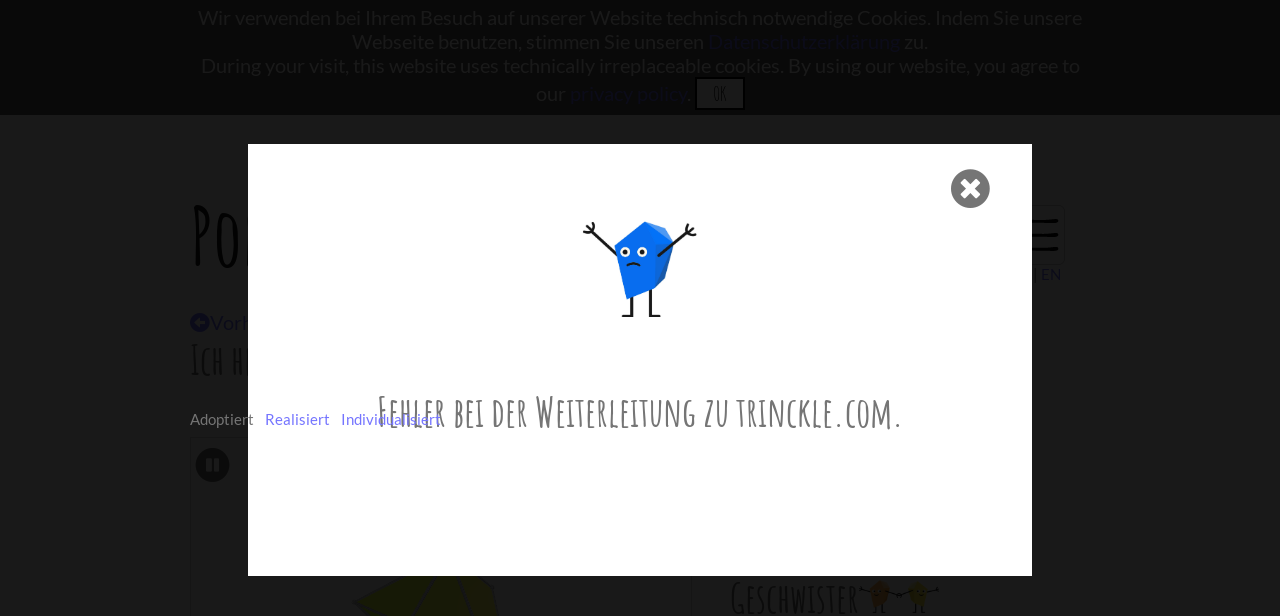

--- FILE ---
content_type: text/html; charset=UTF-8
request_url: https://www.polytopia.eu/detailansicht?id=900570&trinckle=error
body_size: 3306
content:
<!DOCTYPE html>
<html lang="de">
<head>
    <title>Polytopia</title>
	<meta name="description" content="Polyeder sind gefangen als Ideen in der Sphäre der Abstraktion. Hilf uns sie zu befreien! Wie das geht? Adoptiere ein Polyeder, gib ihm einen Namen und baue dann ein Modell." />
	<meta http-equiv="content-type" content="text/html; charset=utf-8">
    <meta name="viewport" content="width=device-width, initial-scale=1.0">
	<meta property="og:url" content="https://www.polytopia.eu/detailansicht?id=900570&trinckle=error" />
	<meta property="og:type" content="website" />
	<meta property="og:title" content="Polytopia" />
	<meta property="og:description" content="Polyeder sind gefangen als Ideen in der Sphäre der Abstraktion. Hilf uns sie zu befreien! Wie das geht? Adoptiere ein Polyeder, gib ihm einen Namen und baue dann ein Modell." />
	<meta property="og:image" content="https://www.polytopia.eu/images/green.png" />
    <link rel="canonical" href="https://www.polytopia.eu/detailansicht?id=900570&trinckle=error">
	<link rel="icon" type="image/vnd.microsoft.icon" href="favicon.ico">
	<link rel="icon" type="image/png" href="favicon.png">
	<link rel="stylesheet" href="template/css/default.css">
	<link rel="stylesheet" href="template/css/font-awesome.min.css">
	<link rel="stylesheet" href="template/css/all.css">
	<link href="template/css/fonts.css" rel="stylesheet">
	<script src="template/js/jquery-3.3.1.min.js" type="text/javascript"></script>
	<script src="template/js/jquery-ui.js"></script>
	<script src="template/js/custom.js" type="text/javascript"></script>
	<script>
		// Modify URL such that messages are not copied
		var url = window.location.href;
		var c = url.split("?");
		// If there are parameters and if they include a message
		if(c[1]){
			if (c[1].includes("success")|c[1].includes("kontakterror")|c[1].includes("email_exists")|c[1].includes("error")|c[1].includes("sent")|c[1].includes("confirm")|c[1].includes("load")){
				if (c[1].includes("id")) {
					var begin = c[1].search("id");
					var end = c[1].indexOf("&", begin);
					if (end < 0) {
						end = c[1].length;
					}
					var idstr = c[1].substring(begin,end);
					history.pushState("state", "Popups entfernen", c[0] + "?" + idstr);
				} else {
					history.pushState("state", "Popups entfernen", c[0]);
				}
			}     
		}
		
		var lang_switch_url = window.location.href;
		var i = lang_switch_url.indexOf("/",8);
		var lang_switch_url = lang_switch_url.substring(0,i) + "/en" + lang_switch_url.substring(i);
		genCookieBar("./");
	</script>
</head>
<body>
<header> 
	<div class="max_width_wrapper header">
		<a class="site-title" href="/">Polytopia</a>
		<div class="menu-wrapper">
			<ul class="menu">
				<li id="main-item" class="main-item" onclick="mobilenav()"></li>
				<a href="index" onclick="mobilenav()"><li class="menu-item">Home</li></a>
				
				<a href="registration" onclick="mobilenav()"><li class="menu-item">Registrierung</li></a><a href="login" onclick="mobilenav()"><li class="menu-item">Login</li></a>				<a href="faq" onclick="mobilenav()"><li class="menu-item">FAQ</li></a>
				<a href="glossar" onclick="mobilenav()"><li class="menu-item">Glossar</li></a>
				<a href="school" onclick="mobilenav()"><li class="menu-item">Schule</li></a>
								<a href="kontakt" onclick="mobilenav()"><li class="menu-item">Kontakt</li></a>
			</ul>
			<div class="languageswitch">
				DE | <script>document.write('<a class="language" href="' + lang_switch_url + '">EN<\/a>');</script>
			</div>
		</div>
	</div>
	<div class="max_width_wrapper header">
			</div>
</header>
<main>
<div class="max_width_wrapper">
	<!-- Contact Form -->
		
	<!-- Registration -->
		
	<!-- Email Confirmation -->
		
	<!-- Login -->
		
	<!-- Password Change -->
		
	<!-- Logout -->
		
	<!-- Adoption -->
		
	<!-- IMG-Upload -->
			
	<!-- IMG-DELETION -->
			
	<!-- Profile Deletion -->
		
	<!-- Reservation of Polyhedra -->
		
	<!-- Loading in the Viewer -->
		
	<!-- Like of Polyhedra -->
		
	<!-- Survey -->
		
	<!-- Trinckle -->
						<div id="popup" class="popup_active" >
				<div class="popuparea">
					<a href="javascript:void(0)" class="closebtn" onclick="showpopup()"><i class="fas fa-times-circle"></i></a>
					<div class='msg bad flex_container'>
						<h3>Fehler bei der Weiterleitung zu trinckle.com.</h3>
					</div>
				</div>
			</div>
				
	<!-- Name in use -->
		
<script src="viewer/src/threejs/three.js"></script>
<script src="viewer/src/threejs/QuickHull.js"></script>
<script src="viewer/src/threejs/ConvexGeometry.js"></script>
<script src="viewer/src/threejs/OrbitControls.js"></script>
<script src="viewer/src/polytopeViewer.js"></script>
<script src="viewer/src/polytopeDesigner.js"></script>
<script src="template/js/detailed.js"></script>
<div><a class='next' href='detailansicht?id=900569'><i class='fas fa-arrow-alt-circle-left'></i>Vorheriges</a><a href='detailansicht?id=900571'>Nächstes<i class='fas fa-arrow-alt-circle-right'></i></a></div><h2 id='polytitle'>Ich heiße &bdquo;Schnuffelchen 53&ldquo;</h2>
<div class="viewbox">
	<div class="viewforms">
		<a id="adopted" class="active" onclick="switchtab(this)">Adoptiert</a> |
		<a id="realized" onclick="switchtab(this)">Realisiert</a> |
		<a id="individualized" onclick="switchtab(this)">Individualisiert</a> |
		<i class='fas fa-heart'></i></i> 1	</div>
	<img class="viewboxeckiadopted" src="images/blue.png" alt="Blaues Maskottchen, froh adoptiert worden zu sein." \>	<div class="zero_height">
	<a href='login?id=900570'><button class='like'>Login für <i class='fas fa-heart'></i></button></a>	</div>
	<div id="viewtab_adopted">
		<i class="play_pause fas fa-pause-circle" onclick="switchRotation()"></i>
		<a href='hamilton.php?id=900570'><img class='hamilton-icon' src='images/polyeder-badge-not-done.png' alt='Hamilton Icon'> </a>		<div id="viewer">	
		</div>
		
		<script type="text/javascript">
				//createViewer(polytopeId,isMobileDevice)
				createViewer("900570",false);
				$(document).ready(updatePickedColor);
				$(document).ready( function() {
					$.farbtastic('#colorpicker').setColor(pickedColor.replace('0x','#'))
				});

		</script>
		<div id="buttons" class="flex_container">

			<label class="container">Punkte
			  <input type="checkbox" id="vertexButton" class="poly-checkbox" onclick="vertexVisible()" checked>
			  <span class="checkmark"></span>
			</label>

			<label class="container">Kanten
			  <input type="checkbox" id="edgeButton" class="poly-checkbox" onclick="edgeVisible()" checked>
			  <span class="checkmark"></span>
			</label>

			<label class="container">Flächen
			  <input type="checkbox" id="facetButton" class="poly-checkbox" onclick="facetVisible()" checked>
			  <span class="checkmark"></span>
			</label>

			
			<div id="colorbrush" onclick="colorfield()"><i class="fas fa-paint-brush" id="brush" ></i></div>
			<div id="colors">
				<span>Farben</span>
				
				<button class="color yellow" onclick="$.farbtastic(colorpicker).setColor('#FFFF00');active($('.color.yellow'));"></button>
				<button class="color green" onclick="$.farbtastic(colorpicker).setColor('#acfd32');active($('.color.green'));"></button>
				<button class="color lawngreen" onclick="$.farbtastic(colorpicker).setColor('#7CFC00');active($('.color.lawngreen'));"></button>
				<button class="color cyan " onclick="$.farbtastic(colorpicker).setColor('#1dacfc');active($('.color.cyan'));"></button>
				<button class="color blue" onclick="$.farbtastic(colorpicker).setColor('#4169e1');active($('.color.blue'));"></button>
				<button class="color Purple" onclick="$.farbtastic(colorpicker).setColor('#a926fb');active($('.color.Purple'));"></button>
				<button class="color pink" onclick="$.farbtastic(colorpicker).setColor('#fc1ba9');active($('.color.pink'));"></button>
				<button class="color orange" onclick="$.farbtastic(colorpicker).setColor('#fda929');active($('.color.orange'));"></button>
				<button class="color black" onclick="$.farbtastic(colorpicker).setColor('#000000');active($('.color.black'));"></button>
				<button class="color white" onclick="$.farbtastic(colorpicker).setColor('#FFFFFF');active($('.color.white'));"></button>
							 
				<button type="button" id="resetButton" onclick="resetPolytope()"><i class="fas fa-undo-alt"></i></button> 
				<div id="colorbrush-colors" class="hidden" onclick="colorfield()"><i class="fas fa-paint-brush"  id="brush" ></i></div>
			</div>	
		</div>
	</div>
	<div id="viewtab_realized" class="hidden" >
		<div class="gallery_wrapper">
			<img class="gallery_image" src="" onerror="this.src='/images/reali.png';" alt="Ein Polyeder, das von einer/m Nutzer/in gebastelt wurde."/>
		</div>
	</div>
	<div id="viewtab_individualized" class="hidden">
		<div class="gallery_wrapper">
			<img class="gallery_image" src="" onerror="this.src='/images/Individual.png';"alt="Ein Polyeder, das von einer/m Nutzer/in gebastelt wurde."/>
		</div>
	</div>
</div>

<div class="polyinfo">
	<div class="info">
			N°900570	</div>
	<a href="glossar#fvektor">
		<div class="info">
			ƒ-Vektor&nbsp;&nbsp;<span>(9,21,14)</span>
		</div>
	</a>
	<a href="glossar?id=900570#geschwister">
			
		<div class="info">
			Geschwister<img src="images/twins.png" alt="Zwei Polyeder, die Händchen halten"><br/>
			<div>49 Geschwister ansehen »</div>
		</div>
	</a>
	<a href="glossar">
		<div class="info">
			Informationen<br/>
			<div>Mehr über Polyeder erfahren »</div>
		</div>
	</a>
	<a href="viewer/VR_inversecamera?id=900570">
		<div class="info">
			VR-Ansicht<br/>
			<div>VR-Ansicht aktivieren (Mobile) »</div>
		</div>
	</a>
</div>
<div class="downup flex_container">

	<button class="download maxlink firstrow" onclick="showpopup();"><i class="fas fa-arrow-alt-circle-down"></i> Bastelbogen</button>
	<div id="popup">
		<div class="popuparea">
			<a href="javascript:void(0)" class="closebtn" onclick="showpopup()"><i class="fas fa-times-circle"></i></a>
			<div class='msg flex_container'>
				<div class="popup_flex_item">
					<p>
						<a href="crafting_sheets/poly_900570_col.pdf" target="_blank">Bastelbogen farbig</a><br/>
						<a href="crafting_sheets/poly_900570_col.pdf" target="_blank"><img src="images/crafting_sheet_col.png" width="150px" alt="Buntes Polyedernetz als exemplarischer Bastelbogen"></a>
					</p>
				</div>
				<div class="popup_flex_item">
					<p>
						<a href="crafting_sheets/poly_900570_bw.pdf" target="_blank">Bastelbogen schwarz-weiß</a><br/>
						<a href="crafting_sheets/poly_900570_bw.pdf" target="_blank"><img src="images/crafting_sheet_bw.png" width="150px" alt="Schwarz/Weißes Polyedernetz als exemplarischer Bastelbogen"></a>
					</p>
				</div>
			</div>
		</div>
	</div>

	<button class="download maxlink firstrow" onclick="show3DDownload()"><i class="fas fa-arrow-alt-circle-down"></i> 3D-Druck</button>
	<div id="three_d_download">
		<div class="popuparea">
			<a href="javascript:void(0)" class="closebtn" onclick="show3DDownload()"><i class="fas fa-times-circle"></i></a>
			<p>Dateien für den 3D Druck:</p>
			<div class='flex_container'>
				<div class="popup_flex_item">
					<p>
						<a href="3d/scad_files/poly_900570.scad" target="_blank" download><img src="images/scad.jpg" style="width: 30%"/><br/>SCAD Datei</a><br/>
						<a href="3d/stl_files/poly_900570.stl" target="_blank" download><img src="images/stl.jpg" style="width: 30%"/><br/>STL Datei</a><br/>
					</p>
				</div>
				<div class="popup_flex_item">
					<p>
						Direkt bei unserem<br />
						<a href="trinckle?id=900570">Partner</a> drucken.
					</p>
				</div>
			</div>
		</div>
	</div>

	<button class="download firstrow" onclick="v.snap()"><i class="fas fa-arrow-alt-circle-down"></i> Bild</button>


</div>
<!-- needed so picking colors work -->
<div id="colorpicker"></div> 
<script type="text/javascript" src="viewer/src/farbtastic/farbtastic.js"></script>
<link rel="stylesheet" href="viewer/src/farbtastic/farbtastic.css" type="text/css" />

</div>
</main>
<footer>
	<div class="max_width_wrapper flex_container first_row">
		<a href="http://discretization.de" target="_blank"><img src="images/logo_dgd.png" class="footer_img" alt="Logo des Sonderforschungsbereichs SFB/TRR 109"></a>
		<a href="https://www.fu-berlin.de" target="_blank"><img src="images/logo_fu.png" class="footer_img" alt="Logo der Freien Universität Berlin"></a>
		<a href="https://www.tu-berlin.de" target="_blank"><img src="images/logo_tu.png" class="footer_img" alt="Logo der TU Berlin"></a>
		<a href="https://www.mathematik.de" target="_blank"><img src="images/logo_dmv.jpg" class="footer_img" alt="Logo der Deutschen Mathematiker-Vereinigung"></a>
		<a href="https://www.dfg.de/index.jsp" target="_blank"><img src="images/logo_dfg.jpg" class="footer_img" alt="Logo der Deutschen Forschungsgemeinschaft"></a>
	</div>
	<hr/>
	<div class="max_width_wrapper flex_container second_row">
		<div class="flex_item">
			<ul>
				<li><a href="index">Start</a></li>
				<li><a href="login">Login</a></li>
				<li><a href="registration">Registrierung</a></li>
				<li><a href="glossar">Glossar</a></li>
			</ul>
		</div>
		<div class="flex_item">
			<ul>
				<li><a href="about">Über das Projekt</a></li>
				<li><a href="behind">Hinter dem Projekt</a></li>
				<li><a href="gallery">Galerie</a></li>
				<li><a href="https://www.facebook.com/polytopia.eu/" target="_blank">Social Media</a></li>
			</ul>
		</div>
		<div class="flex_item">
			<ul>
				<li><a href="faq">FAQ</a></li>
				<li><a href="kontakt">Kontakt</a></li>
				<li><a href="impressum">Impressum</a></li>
				<li><a href="privacy_policy">Datenschutzerklärung</a></li>
			</ul>
		</div>
		
	</div>
</footer>
</body>
</html>	
</html>
	





--- FILE ---
content_type: text/javascript
request_url: https://www.polytopia.eu/viewer/src/threejs/QuickHull.js
body_size: 4632
content:
/**
 * @author Mugen87 / https://github.com/Mugen87
 *
 * Ported from: https://github.com/maurizzzio/quickhull3d/ by Mauricio Poppe (https://github.com/maurizzzio)
 *
 */

( function () {

	var Visible = 0;
	var Deleted = 1;

	function QuickHull() {

		this.tolerance = - 1;

		this.faces = []; // the generated faces of the convex hull
		this.newFaces = []; // this array holds the faces that are generated within a single iteration

		// the vertex lists work as follows:
		//
		// let 'a' and 'b' be 'Face' instances
		// let 'v' be points wrapped as instance of 'Vertex'
		//
		//     [v, v, ..., v, v, v, ...]
		//      ^             ^
		//      |             |
		//  a.outside     b.outside
		//
		this.assigned = new VertexList();
		this.unassigned = new VertexList();

		this.vertices = []; 	// vertices of the hull (internal representation of given geometry data)

	}

	Object.assign( QuickHull.prototype, {

		setFromPoints: function ( points ) {

			if ( Array.isArray( points ) !== true ) {

				console.error( 'THREE.QuickHull: Points parameter is not an array.' );

			}

			if ( points.length < 4 ) {

				console.error( 'THREE.QuickHull: The algorithm needs at least four points.' );

			}

			this.makeEmpty();

			for ( var i = 0, l = points.length; i < l; i ++ ) {

				this.vertices.push( new VertexNode( points[ i ] ) );

			}

			this.compute();

			return this;

		},

		setFromObject: function ( object ) {

			var points = [];

			object.updateMatrixWorld( true );

			object.traverse( function ( node ) {

				var i, l, point;

				var geometry = node.geometry;

				if ( geometry !== undefined ) {

					if ( geometry.isGeometry ) {

						var vertices = geometry.vertices;

						for ( i = 0, l = vertices.length; i < l; i ++ ) {

							point = vertices[ i ].clone();
							point.applyMatrix4( node.matrixWorld );

							points.push( point );

						}

					} else if ( geometry.isBufferGeometry ) {

						var attribute = geometry.attributes.position;

						if ( attribute !== undefined ) {

							for ( i = 0, l = attribute.count; i < l; i ++ ) {

								point = new THREE.Vector3();

								point.fromBufferAttribute( attribute, i ).applyMatrix4( node.matrixWorld );

								points.push( point );

							}

						}

					}

				}

			} );

			return this.setFromPoints( points );

		},

		makeEmpty: function () {

			this.faces = [];
			this.vertices = [];

			return this;

		},

		// Adds a vertex to the 'assigned' list of vertices and assigns it to the given face

		addVertexToFace: function ( vertex, face ) {

			vertex.face = face;

			if ( face.outside === null ) {

				this.assigned.append( vertex );

			} else {

				this.assigned.insertBefore( face.outside, vertex );

			}

			face.outside = vertex;

			return this;

		},

		// Removes a vertex from the 'assigned' list of vertices and from the given face

		removeVertexFromFace: function ( vertex, face ) {

			if ( vertex === face.outside ) {

				// fix face.outside link

				if ( vertex.next !== null && vertex.next.face === face ) {

					// face has at least 2 outside vertices, move the 'outside' reference

					face.outside = vertex.next;

				} else {

					// vertex was the only outside vertex that face had

					face.outside = null;

				}

			}

			this.assigned.remove( vertex );

			return this;

		},

		// Removes all the visible vertices that a given face is able to see which are stored in the 'assigned' vertext list

		removeAllVerticesFromFace: function ( face ) {

			if ( face.outside !== null ) {

				// reference to the first and last vertex of this face

				var start = face.outside;
				var end = face.outside;

				while ( end.next !== null && end.next.face === face ) {

					end = end.next;

				}

				this.assigned.removeSubList( start, end );

				// fix references

				start.prev = end.next = null;
				face.outside = null;

				return start;

			}

		},

		// Removes all the visible vertices that 'face' is able to see

		deleteFaceVertices: function ( face, absorbingFace ) {

			var faceVertices = this.removeAllVerticesFromFace( face );

			if ( faceVertices !== undefined ) {

				if ( absorbingFace === undefined ) {

					// mark the vertices to be reassigned to some other face

					this.unassigned.appendChain( faceVertices );


				} else {

					// if there's an absorbing face try to assign as many vertices as possible to it

					var vertex = faceVertices;

					do {

						// we need to buffer the subsequent vertex at this point because the 'vertex.next' reference
						// will be changed by upcoming method calls

						var nextVertex = vertex.next;

						var distance = absorbingFace.distanceToPoint( vertex.point );

						// check if 'vertex' is able to see 'absorbingFace'

						if ( distance > this.tolerance ) {

							this.addVertexToFace( vertex, absorbingFace );

						} else {

							this.unassigned.append( vertex );

						}

						// now assign next vertex

						vertex = nextVertex;

					} while ( vertex !== null );

				}

			}

			return this;

		},

		// Reassigns as many vertices as possible from the unassigned list to the new faces

		resolveUnassignedPoints: function ( newFaces ) {

			if ( this.unassigned.isEmpty() === false ) {

				var vertex = this.unassigned.first();

				do {

					// buffer 'next' reference, see .deleteFaceVertices()

					var nextVertex = vertex.next;

					var maxDistance = this.tolerance;

					var maxFace = null;

					for ( var i = 0; i < newFaces.length; i ++ ) {

						var face = newFaces[ i ];

						if ( face.mark === Visible ) {

							var distance = face.distanceToPoint( vertex.point );

							if ( distance > maxDistance ) {

								maxDistance = distance;
								maxFace = face;

							}

							if ( maxDistance > 1000 * this.tolerance ) break;

						}

					}

					// 'maxFace' can be null e.g. if there are identical vertices

					if ( maxFace !== null ) {

						this.addVertexToFace( vertex, maxFace );

					}

					vertex = nextVertex;

				} while ( vertex !== null );

			}

			return this;

		},

		// Computes the extremes of a simplex which will be the initial hull

		computeExtremes: function () {

			var min = new THREE.Vector3();
			var max = new THREE.Vector3();

			var minVertices = [];
			var maxVertices = [];

			var i, l, j;

			// initially assume that the first vertex is the min/max

			for ( i = 0; i < 3; i ++ ) {

				minVertices[ i ] = maxVertices[ i ] = this.vertices[ 0 ];

			}

			min.copy( this.vertices[ 0 ].point );
			max.copy( this.vertices[ 0 ].point );

			// compute the min/max vertex on all six directions

			for ( i = 0, l = this.vertices.length; i < l; i ++ ) {

				var vertex = this.vertices[ i ];
				var point = vertex.point;

				// update the min coordinates

				for ( j = 0; j < 3; j ++ ) {

					if ( point.getComponent( j ) < min.getComponent( j ) ) {

						min.setComponent( j, point.getComponent( j ) );
						minVertices[ j ] = vertex;

					}

				}

				// update the max coordinates

				for ( j = 0; j < 3; j ++ ) {

					if ( point.getComponent( j ) > max.getComponent( j ) ) {

						max.setComponent( j, point.getComponent( j ) );
						maxVertices[ j ] = vertex;

					}

				}

			}

			// use min/max vectors to compute an optimal epsilon

			this.tolerance = 3 * Number.EPSILON * (
				Math.max( Math.abs( min.x ), Math.abs( max.x ) ) +
				Math.max( Math.abs( min.y ), Math.abs( max.y ) ) +
				Math.max( Math.abs( min.z ), Math.abs( max.z ) )
			);

			return { min: minVertices, max: maxVertices };

		},

		// Computes the initial simplex assigning to its faces all the points
		// that are candidates to form part of the hull

		computeInitialHull: function () {

			var line3, plane, closestPoint;

			return function computeInitialHull() {

				if ( line3 === undefined ) {

					line3 = new THREE.Line3();
					plane = new THREE.Plane();
					closestPoint = new THREE.Vector3();

				}

				var vertex, vertices = this.vertices;
				var extremes = this.computeExtremes();
				var min = extremes.min;
				var max = extremes.max;

				var v0, v1, v2, v3;
				var i, l, j;

				// 1. Find the two vertices 'v0' and 'v1' with the greatest 1d separation
				// (max.x - min.x)
				// (max.y - min.y)
				// (max.z - min.z)

				var distance, maxDistance = 0;
				var index = 0;

				for ( i = 0; i < 3; i ++ ) {

					distance = max[ i ].point.getComponent( i ) - min[ i ].point.getComponent( i );

					if ( distance > maxDistance ) {

						maxDistance = distance;
						index = i;

					}

				}

				v0 = min[ index ];
				v1 = max[ index ];

				// 2. The next vertex 'v2' is the one farthest to the line formed by 'v0' and 'v1'

				maxDistance = 0;
				line3.set( v0.point, v1.point );

				for ( i = 0, l = this.vertices.length; i < l; i ++ ) {

					vertex = vertices[ i ];

					if ( vertex !== v0 && vertex !== v1 ) {

						line3.closestPointToPoint( vertex.point, true, closestPoint );

						distance = closestPoint.distanceToSquared( vertex.point );

						if ( distance > maxDistance ) {

							maxDistance = distance;
							v2 = vertex;

						}

					}

				}

				// 3. The next vertex 'v3' is the one farthest to the plane 'v0', 'v1', 'v2'

				maxDistance = -1;
				plane.setFromCoplanarPoints( v0.point, v1.point, v2.point );

				for ( i = 0, l = this.vertices.length; i < l; i ++ ) {

					vertex = vertices[ i ];

					if ( vertex !== v0 && vertex !== v1 && vertex !== v2 ) {

						distance = Math.abs( plane.distanceToPoint( vertex.point ) );

						if ( distance > maxDistance ) {

							maxDistance = distance;
							v3 = vertex;

						}

					}

				}

				var faces = [];

				if ( plane.distanceToPoint( v3.point ) < 0 ) {

					// the face is not able to see the point so 'plane.normal' is pointing outside the tetrahedron

					faces.push(
						Face.create( v0, v1, v2 ),
						Face.create( v3, v1, v0 ),
						Face.create( v3, v2, v1 ),
						Face.create( v3, v0, v2 )
					);

					// set the twin edge

					for ( i = 0; i < 3; i ++ ) {

						j = ( i + 1 ) % 3;

						// join face[ i ] i > 0, with the first face

						faces[ i + 1 ].getEdge( 2 ).setTwin( faces[ 0 ].getEdge( j ) );

						// join face[ i ] with face[ i + 1 ], 1 <= i <= 3

						faces[ i + 1 ].getEdge( 1 ).setTwin( faces[ j + 1 ].getEdge( 0 ) );

					}

				} else {

					// the face is able to see the point so 'plane.normal' is pointing inside the tetrahedron

					faces.push(
						Face.create( v0, v2, v1 ),
						Face.create( v3, v0, v1 ),
						Face.create( v3, v1, v2 ),
						Face.create( v3, v2, v0 )
					);

					// set the twin edge

					for ( i = 0; i < 3; i ++ ) {

						j = ( i + 1 ) % 3;

						// join face[ i ] i > 0, with the first face

						faces[ i + 1 ].getEdge( 2 ).setTwin( faces[ 0 ].getEdge( ( 3 - i ) % 3 ) );

						// join face[ i ] with face[ i + 1 ]

						faces[ i + 1 ].getEdge( 0 ).setTwin( faces[ j + 1 ].getEdge( 1 ) );

					}

				}

				// the initial hull is the tetrahedron

				for ( i = 0; i < 4; i ++ ) {

					this.faces.push( faces[ i ] );

				}

				// initial assignment of vertices to the faces of the tetrahedron

				for ( i = 0, l = vertices.length; i < l; i ++ ) {

					vertex = vertices[ i ];

					if ( vertex !== v0 && vertex !== v1 && vertex !== v2 && vertex !== v3 ) {

						maxDistance = this.tolerance;
						var maxFace = null;

						for ( j = 0; j < 4; j ++ ) {

							distance = this.faces[ j ].distanceToPoint( vertex.point );

							if ( distance > maxDistance ) {

								maxDistance = distance;
								maxFace = this.faces[ j ];

							}

						}

						if ( maxFace !== null ) {

	          	this.addVertexToFace( vertex, maxFace );

	        	}

					}

				}

				return this;

			};

		}(),

		// Removes inactive faces

		reindexFaces: function () {

			var activeFaces = [];

			for ( var i = 0; i < this.faces.length; i ++ ) {

				var face = this.faces[ i ];

				if ( face.mark === Visible ) {

					activeFaces.push( face );

				}

			}

			this.faces = activeFaces;

			return this;

		},

		// Finds the next vertex to create faces with the current hull

		nextVertexToAdd: function () {

			// if the 'assigned' list of vertices is empty, no vertices are left. return with 'undefined'

			if ( this.assigned.isEmpty() === false ) {

				var eyeVertex, maxDistance = 0;

				// grap the first available face and start with the first visible vertex of that face

				var eyeFace = this.assigned.first().face;
				var vertex = eyeFace.outside;

				// now calculate the farthest vertex that face can see

				do {

					var distance = eyeFace.distanceToPoint( vertex.point );

					if ( distance > maxDistance ) {

						maxDistance = distance;
						eyeVertex = vertex;

					}

					vertex = vertex.next;

				} while ( vertex !== null && vertex.face === eyeFace );

				return eyeVertex;

			}

		},

		// Computes a chain of half edges in CCW order called the 'horizon'.
		// For an edge to be part of the horizon it must join a face that can see
		// 'eyePoint' and a face that cannot see 'eyePoint'.

		computeHorizon: function ( eyePoint, crossEdge, face, horizon ) {

			// moves face's vertices to the 'unassigned' vertex list

			this.deleteFaceVertices( face );

			face.mark = Deleted;

			var edge;

			if ( crossEdge === null ) {

				edge = crossEdge = face.getEdge( 0 );

			} else {

				// start from the next edge since 'crossEdge' was already analyzed
				// (actually 'crossEdge.twin' was the edge who called this method recursively)

				edge = crossEdge.next;

			}

			do {

				var twinEdge = edge.twin;
				var oppositeFace = twinEdge.face;

				if ( oppositeFace.mark === Visible ) {

					if ( oppositeFace.distanceToPoint( eyePoint ) > this.tolerance ) {

						// the opposite face can see the vertex, so proceed with next edge

						this.computeHorizon( eyePoint, twinEdge, oppositeFace, horizon );

					} else {

						// the opposite face can't see the vertex, so this edge is part of the horizon

						horizon.push( edge );

					}

				}

				edge = edge.next;

			} while ( edge !== crossEdge );

			return this;

		},

		// Creates a face with the vertices 'eyeVertex.point', 'horizonEdge.tail' and 'horizonEdge.head' in CCW order

		addAdjoiningFace: function ( eyeVertex, horizonEdge ) {

			// all the half edges are created in ccw order thus the face is always pointing outside the hull

			var face = Face.create( eyeVertex, horizonEdge.tail(), horizonEdge.head() );

			this.faces.push( face );

			// join face.getEdge( - 1 ) with the horizon's opposite edge face.getEdge( - 1 ) = face.getEdge( 2 )

			face.getEdge( - 1 ).setTwin( horizonEdge.twin );

			return face.getEdge( 0 ); // the half edge whose vertex is the eyeVertex


		},

		//  Adds 'horizon.length' faces to the hull, each face will be linked with the
		//  horizon opposite face and the face on the left/right

		addNewFaces: function ( eyeVertex, horizon ) {

			this.newFaces = [];

			var firstSideEdge = null;
			var previousSideEdge = null;

			for ( var i = 0; i < horizon.length; i ++ ) {

				var horizonEdge = horizon[ i ];

				// returns the right side edge

				var sideEdge = this.addAdjoiningFace( eyeVertex, horizonEdge );

				if ( firstSideEdge === null ) {

					firstSideEdge = sideEdge;

				} else {

					// joins face.getEdge( 1 ) with previousFace.getEdge( 0 )

					sideEdge.next.setTwin( previousSideEdge );

				}

				this.newFaces.push( sideEdge.face );
				previousSideEdge = sideEdge;

			}

			// perform final join of new faces

			firstSideEdge.next.setTwin( previousSideEdge );

			return this;

		},

		// Adds a vertex to the hull

		addVertexToHull: function ( eyeVertex ) {

			var horizon = [];

			this.unassigned.clear();

			// remove 'eyeVertex' from 'eyeVertex.face' so that it can't be added to the 'unassigned' vertex list

			this.removeVertexFromFace( eyeVertex, eyeVertex.face );

			this.computeHorizon( eyeVertex.point, null, eyeVertex.face, horizon );

			this.addNewFaces( eyeVertex, horizon );

			// reassign 'unassigned' vertices to the new faces

			this.resolveUnassignedPoints( this.newFaces );

			return	this;

		},

		cleanup: function () {

			this.assigned.clear();
			this.unassigned.clear();
			this.newFaces = [];

			return this;

		},

		compute: function () {

			var vertex;

			this.computeInitialHull();

			// add all available vertices gradually to the hull

			while ( ( vertex = this.nextVertexToAdd() ) !== undefined ) {

				this.addVertexToHull( vertex );

			}

			this.reindexFaces();

			this.cleanup();

			return this;

		}

	} );

	//

	function Face() {

		this.normal = new THREE.Vector3();
		this.midpoint = new THREE.Vector3();
		this.area = 0;

		this.constant = 0; // signed distance from face to the origin
		this.outside = null; // reference to a vertex in a vertex list this face can see
		this.mark = Visible;
		this.edge = null;

	}

	Object.assign( Face, {

		create: function ( a, b, c ) {

			var face = new Face();

			var e0 = new HalfEdge( a, face );
			var e1 = new HalfEdge( b, face );
			var e2 = new HalfEdge( c, face );

			// join edges

			e0.next = e2.prev = e1;
			e1.next = e0.prev = e2;
			e2.next = e1.prev = e0;

			// main half edge reference

			face.edge = e0;

			return face.compute();

		}

	} );

	Object.assign( Face.prototype, {

		getEdge: function ( i ) {

			var edge = this.edge;

			while ( i > 0 ) {

				edge = edge.next;
				i --;

			}

			while ( i < 0 ) {

				edge = edge.prev;
				i ++;

			}

			return edge;

		},

		compute: function () {

			var triangle;

			return function compute() {

				if ( triangle === undefined ) triangle = new THREE.Triangle();

				var a = this.edge.tail();
				var b = this.edge.head();
				var c = this.edge.next.head();

				triangle.set( a.point, b.point, c.point );

				triangle.normal( this.normal );
				triangle.midpoint( this.midpoint );
				this.area = triangle.area();

				this.constant = this.normal.dot( this.midpoint );

				return this;

			};

		}(),

		distanceToPoint: function ( point ) {

			return this.normal.dot( point ) - this.constant;

		}

	} );

	// Entity for a Doubly-Connected Edge List (DCEL).

	function HalfEdge( vertex, face ) {

		this.vertex = vertex;
		this.prev = null;
		this.next = null;
		this.twin = null;
		this.face = face;

	}

	Object.assign( HalfEdge.prototype, {

		head: function () {

			return this.vertex;

		},

		tail: function () {

			return this.prev ? this.prev.vertex : null;

		},

		length: function () {

			var head = this.head();
			var tail = this.tail();

			if ( tail !== null ) {

				return tail.point.distanceTo( head.point );

			}

			return - 1;

		},

		lengthSquared: function () {

			var head = this.head();
			var tail = this.tail();

			if ( tail !== null ) {

				return tail.point.distanceToSquared( head.point );

			}

			return - 1;

		},

		setTwin: function ( edge ) {

			this.twin = edge;
			edge.twin = this;

			return this;

		}

	} );

	// A vertex as a double linked list node.

	function VertexNode( point ) {

		this.point = point;
		this.prev = null;
		this.next = null;
		this.face = null; // the face that is able to see this vertex

	}

	// A double linked list that contains vertex nodes.

	function VertexList() {

		this.head = null;
		this.tail = null;

	}

	Object.assign( VertexList.prototype, {

		first: function () {

			return this.head;

		},

		last: function () {

			return this.tail;

		},

		clear: function () {

			this.head = this.tail = null;

			return this;

		},

		// Inserts a vertex before the target vertex

		insertBefore: function ( target, vertex ) {

			vertex.prev = target.prev;
			vertex.next = target;

			if ( vertex.prev === null ) {

				this.head = vertex;

			} else {

				vertex.prev.next = vertex;

			}

			target.prev = vertex;

			return this;

		},

		// Inserts a vertex after the target vertex

		insertAfter: function ( target, vertex ) {

			vertex.prev = target;
			vertex.next = target.next;

			if ( vertex.next === null ) {

				this.tail = vertex;

			} else {

				vertex.next.prev = vertex;

			}

			target.next = vertex;

			return this;

		},

		// Appends a vertex to the end of the linked list

		append: function ( vertex ) {

			if ( this.head === null ) {

				this.head = vertex;

			} else {

				this.tail.next = vertex;

			}

			vertex.prev = this.tail;
			vertex.next = null; // the tail has no subsequent vertex

			this.tail = vertex;

			return this;

		},

		// Appends a chain of vertices where 'vertex' is the head.

		appendChain: function ( vertex ) {

			if ( this.head === null ) {

				this.head = vertex;

			} else {

				this.tail.next = vertex;

			}

			vertex.prev = this.tail;

			// ensure that the 'tail' reference points to the last vertex of the chain

			while ( vertex.next !== null ) {

				vertex = vertex.next;

			}

			this.tail = vertex;

			return this;

		},

		// Removes a vertex from the linked list

		remove: function ( vertex ) {

			if ( vertex.prev === null ) {

				this.head = vertex.next;

			} else {

				vertex.prev.next = vertex.next;

			}

			if ( vertex.next === null ) {

				this.tail = vertex.prev;

			} else {

				vertex.next.prev = vertex.prev;

			}

			return this;

		},

		// Removes a list of vertices whose 'head' is 'a' and whose 'tail' is b

		removeSubList: function ( a, b ) {

			if ( a.prev === null ) {

				this.head = b.next;

			} else {

				a.prev.next = b.next;

			}

			if ( b.next === null ) {

				this.tail = a.prev;

			} else {

				b.next.prev = a.prev;

			}

			return this;

		},

		isEmpty: function () {

			return this.head === null;

		}

	} );

	// export

	THREE.QuickHull = QuickHull;


} )();
